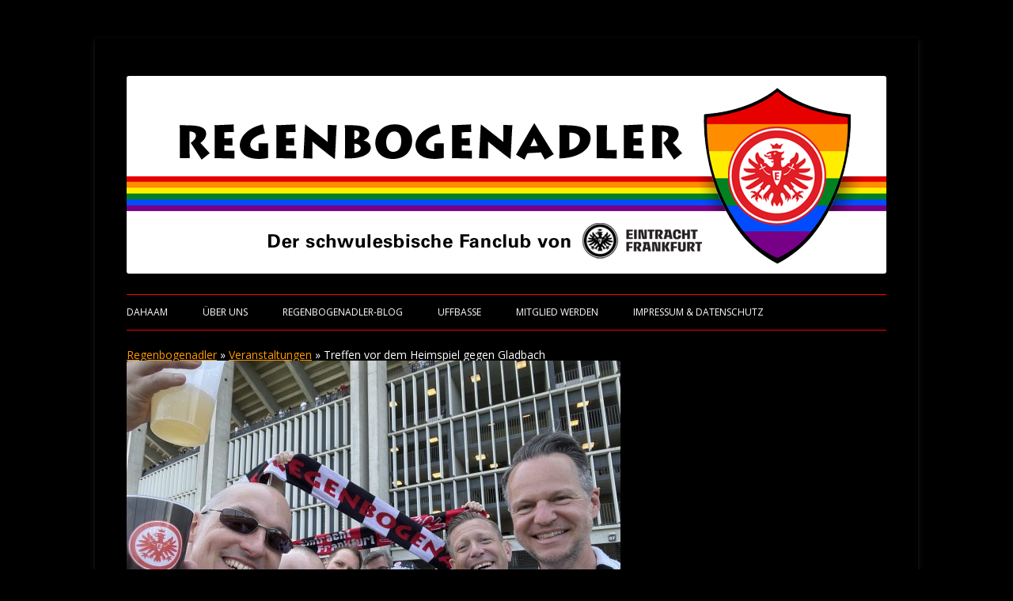

--- FILE ---
content_type: text/css
request_url: https://www.regenbogenadler.de/wp-content/uploads/fonts/cf0657f58f8278261c963eb7e25064b9/font.css?v=1668716282
body_size: 12358
content:
/*
 * Font file created by Local Google Fonts 0.19
 * Created: Thu, 17 Nov 2022 20:18:01 +0000
 * Handle: twentytwelve-fonts
 * Original URL: https://fonts.googleapis.com/css?family=Open+Sans:400italic,700italic,400,700&amp;subset=latin,latin-ext
*/

/* cyrillic-ext */
@font-face {
  font-family: 'Open Sans';
  font-style: italic;
  font-weight: 400;
  font-stretch: 100%;
  src: url(https://www.regenbogenadler.de/wp-content/uploads/fonts/cf0657f58f8278261c963eb7e25064b9/open-sans-cyrillic-ext-v34-italic-400.woff2?c=1668716281) format('woff2');
  unicode-range: U+0460-052F, U+1C80-1C88, U+20B4, U+2DE0-2DFF, U+A640-A69F, U+FE2E-FE2F;
}
/* cyrillic */
@font-face {
  font-family: 'Open Sans';
  font-style: italic;
  font-weight: 400;
  font-stretch: 100%;
  src: url(https://www.regenbogenadler.de/wp-content/uploads/fonts/cf0657f58f8278261c963eb7e25064b9/open-sans-cyrillic-v34-italic-400.woff2?c=1668716281) format('woff2');
  unicode-range: U+0301, U+0400-045F, U+0490-0491, U+04B0-04B1, U+2116;
}
/* greek-ext */
@font-face {
  font-family: 'Open Sans';
  font-style: italic;
  font-weight: 400;
  font-stretch: 100%;
  src: url(https://www.regenbogenadler.de/wp-content/uploads/fonts/cf0657f58f8278261c963eb7e25064b9/open-sans-greek-ext-v34-italic-400.woff2?c=1668716281) format('woff2');
  unicode-range: U+1F00-1FFF;
}
/* greek */
@font-face {
  font-family: 'Open Sans';
  font-style: italic;
  font-weight: 400;
  font-stretch: 100%;
  src: url(https://www.regenbogenadler.de/wp-content/uploads/fonts/cf0657f58f8278261c963eb7e25064b9/open-sans-greek-v34-italic-400.woff2?c=1668716281) format('woff2');
  unicode-range: U+0370-03FF;
}
/* hebrew */
@font-face {
  font-family: 'Open Sans';
  font-style: italic;
  font-weight: 400;
  font-stretch: 100%;
  src: url(https://www.regenbogenadler.de/wp-content/uploads/fonts/cf0657f58f8278261c963eb7e25064b9/open-sans-hebrew-v34-italic-400.woff2?c=1668716281) format('woff2');
  unicode-range: U+0590-05FF, U+200C-2010, U+20AA, U+25CC, U+FB1D-FB4F;
}
/* vietnamese */
@font-face {
  font-family: 'Open Sans';
  font-style: italic;
  font-weight: 400;
  font-stretch: 100%;
  src: url(https://www.regenbogenadler.de/wp-content/uploads/fonts/cf0657f58f8278261c963eb7e25064b9/open-sans-vietnamese-v34-italic-400.woff2?c=1668716281) format('woff2');
  unicode-range: U+0102-0103, U+0110-0111, U+0128-0129, U+0168-0169, U+01A0-01A1, U+01AF-01B0, U+1EA0-1EF9, U+20AB;
}
/* latin-ext */
@font-face {
  font-family: 'Open Sans';
  font-style: italic;
  font-weight: 400;
  font-stretch: 100%;
  src: url(https://www.regenbogenadler.de/wp-content/uploads/fonts/cf0657f58f8278261c963eb7e25064b9/open-sans-latin-ext-v34-italic-400.woff2?c=1668716281) format('woff2');
  unicode-range: U+0100-024F, U+0259, U+1E00-1EFF, U+2020, U+20A0-20AB, U+20AD-20CF, U+2113, U+2C60-2C7F, U+A720-A7FF;
}
/* latin */
@font-face {
  font-family: 'Open Sans';
  font-style: italic;
  font-weight: 400;
  font-stretch: 100%;
  src: url(https://www.regenbogenadler.de/wp-content/uploads/fonts/cf0657f58f8278261c963eb7e25064b9/open-sans-latin-v34-italic-400.woff2?c=1668716281) format('woff2');
  unicode-range: U+0000-00FF, U+0131, U+0152-0153, U+02BB-02BC, U+02C6, U+02DA, U+02DC, U+2000-206F, U+2074, U+20AC, U+2122, U+2191, U+2193, U+2212, U+2215, U+FEFF, U+FFFD;
}
/* cyrillic-ext */
@font-face {
  font-family: 'Open Sans';
  font-style: italic;
  font-weight: 700;
  font-stretch: 100%;
  src: url(https://www.regenbogenadler.de/wp-content/uploads/fonts/cf0657f58f8278261c963eb7e25064b9/open-sans-cyrillic-ext-v34-italic-400.woff2?c=1668716281) format('woff2');
  unicode-range: U+0460-052F, U+1C80-1C88, U+20B4, U+2DE0-2DFF, U+A640-A69F, U+FE2E-FE2F;
}
/* cyrillic */
@font-face {
  font-family: 'Open Sans';
  font-style: italic;
  font-weight: 700;
  font-stretch: 100%;
  src: url(https://www.regenbogenadler.de/wp-content/uploads/fonts/cf0657f58f8278261c963eb7e25064b9/open-sans-cyrillic-v34-italic-400.woff2?c=1668716281) format('woff2');
  unicode-range: U+0301, U+0400-045F, U+0490-0491, U+04B0-04B1, U+2116;
}
/* greek-ext */
@font-face {
  font-family: 'Open Sans';
  font-style: italic;
  font-weight: 700;
  font-stretch: 100%;
  src: url(https://www.regenbogenadler.de/wp-content/uploads/fonts/cf0657f58f8278261c963eb7e25064b9/open-sans-greek-ext-v34-italic-400.woff2?c=1668716281) format('woff2');
  unicode-range: U+1F00-1FFF;
}
/* greek */
@font-face {
  font-family: 'Open Sans';
  font-style: italic;
  font-weight: 700;
  font-stretch: 100%;
  src: url(https://www.regenbogenadler.de/wp-content/uploads/fonts/cf0657f58f8278261c963eb7e25064b9/open-sans-greek-v34-italic-400.woff2?c=1668716281) format('woff2');
  unicode-range: U+0370-03FF;
}
/* hebrew */
@font-face {
  font-family: 'Open Sans';
  font-style: italic;
  font-weight: 700;
  font-stretch: 100%;
  src: url(https://www.regenbogenadler.de/wp-content/uploads/fonts/cf0657f58f8278261c963eb7e25064b9/open-sans-hebrew-v34-italic-400.woff2?c=1668716281) format('woff2');
  unicode-range: U+0590-05FF, U+200C-2010, U+20AA, U+25CC, U+FB1D-FB4F;
}
/* vietnamese */
@font-face {
  font-family: 'Open Sans';
  font-style: italic;
  font-weight: 700;
  font-stretch: 100%;
  src: url(https://www.regenbogenadler.de/wp-content/uploads/fonts/cf0657f58f8278261c963eb7e25064b9/open-sans-vietnamese-v34-italic-400.woff2?c=1668716281) format('woff2');
  unicode-range: U+0102-0103, U+0110-0111, U+0128-0129, U+0168-0169, U+01A0-01A1, U+01AF-01B0, U+1EA0-1EF9, U+20AB;
}
/* latin-ext */
@font-face {
  font-family: 'Open Sans';
  font-style: italic;
  font-weight: 700;
  font-stretch: 100%;
  src: url(https://www.regenbogenadler.de/wp-content/uploads/fonts/cf0657f58f8278261c963eb7e25064b9/open-sans-latin-ext-v34-italic-400.woff2?c=1668716281) format('woff2');
  unicode-range: U+0100-024F, U+0259, U+1E00-1EFF, U+2020, U+20A0-20AB, U+20AD-20CF, U+2113, U+2C60-2C7F, U+A720-A7FF;
}
/* latin */
@font-face {
  font-family: 'Open Sans';
  font-style: italic;
  font-weight: 700;
  font-stretch: 100%;
  src: url(https://www.regenbogenadler.de/wp-content/uploads/fonts/cf0657f58f8278261c963eb7e25064b9/open-sans-latin-v34-italic-400.woff2?c=1668716281) format('woff2');
  unicode-range: U+0000-00FF, U+0131, U+0152-0153, U+02BB-02BC, U+02C6, U+02DA, U+02DC, U+2000-206F, U+2074, U+20AC, U+2122, U+2191, U+2193, U+2212, U+2215, U+FEFF, U+FFFD;
}
/* cyrillic-ext */
@font-face {
  font-family: 'Open Sans';
  font-style: normal;
  font-weight: 400;
  font-stretch: 100%;
  src: url(https://www.regenbogenadler.de/wp-content/uploads/fonts/cf0657f58f8278261c963eb7e25064b9/open-sans-cyrillic-ext-v34-normal-400.woff2?c=1668716282) format('woff2');
  unicode-range: U+0460-052F, U+1C80-1C88, U+20B4, U+2DE0-2DFF, U+A640-A69F, U+FE2E-FE2F;
}
/* cyrillic */
@font-face {
  font-family: 'Open Sans';
  font-style: normal;
  font-weight: 400;
  font-stretch: 100%;
  src: url(https://www.regenbogenadler.de/wp-content/uploads/fonts/cf0657f58f8278261c963eb7e25064b9/open-sans-cyrillic-v34-normal-400.woff2?c=1668716282) format('woff2');
  unicode-range: U+0301, U+0400-045F, U+0490-0491, U+04B0-04B1, U+2116;
}
/* greek-ext */
@font-face {
  font-family: 'Open Sans';
  font-style: normal;
  font-weight: 400;
  font-stretch: 100%;
  src: url(https://www.regenbogenadler.de/wp-content/uploads/fonts/cf0657f58f8278261c963eb7e25064b9/open-sans-greek-ext-v34-normal-400.woff2?c=1668716282) format('woff2');
  unicode-range: U+1F00-1FFF;
}
/* greek */
@font-face {
  font-family: 'Open Sans';
  font-style: normal;
  font-weight: 400;
  font-stretch: 100%;
  src: url(https://www.regenbogenadler.de/wp-content/uploads/fonts/cf0657f58f8278261c963eb7e25064b9/open-sans-greek-v34-normal-400.woff2?c=1668716282) format('woff2');
  unicode-range: U+0370-03FF;
}
/* hebrew */
@font-face {
  font-family: 'Open Sans';
  font-style: normal;
  font-weight: 400;
  font-stretch: 100%;
  src: url(https://www.regenbogenadler.de/wp-content/uploads/fonts/cf0657f58f8278261c963eb7e25064b9/open-sans-hebrew-v34-normal-400.woff2?c=1668716282) format('woff2');
  unicode-range: U+0590-05FF, U+200C-2010, U+20AA, U+25CC, U+FB1D-FB4F;
}
/* vietnamese */
@font-face {
  font-family: 'Open Sans';
  font-style: normal;
  font-weight: 400;
  font-stretch: 100%;
  src: url(https://www.regenbogenadler.de/wp-content/uploads/fonts/cf0657f58f8278261c963eb7e25064b9/open-sans-vietnamese-v34-normal-400.woff2?c=1668716282) format('woff2');
  unicode-range: U+0102-0103, U+0110-0111, U+0128-0129, U+0168-0169, U+01A0-01A1, U+01AF-01B0, U+1EA0-1EF9, U+20AB;
}
/* latin-ext */
@font-face {
  font-family: 'Open Sans';
  font-style: normal;
  font-weight: 400;
  font-stretch: 100%;
  src: url(https://www.regenbogenadler.de/wp-content/uploads/fonts/cf0657f58f8278261c963eb7e25064b9/open-sans-latin-ext-v34-normal-400.woff2?c=1668716282) format('woff2');
  unicode-range: U+0100-024F, U+0259, U+1E00-1EFF, U+2020, U+20A0-20AB, U+20AD-20CF, U+2113, U+2C60-2C7F, U+A720-A7FF;
}
/* latin */
@font-face {
  font-family: 'Open Sans';
  font-style: normal;
  font-weight: 400;
  font-stretch: 100%;
  src: url(https://www.regenbogenadler.de/wp-content/uploads/fonts/cf0657f58f8278261c963eb7e25064b9/open-sans-latin-v34-normal-400.woff2?c=1668716282) format('woff2');
  unicode-range: U+0000-00FF, U+0131, U+0152-0153, U+02BB-02BC, U+02C6, U+02DA, U+02DC, U+2000-206F, U+2074, U+20AC, U+2122, U+2191, U+2193, U+2212, U+2215, U+FEFF, U+FFFD;
}
/* cyrillic-ext */
@font-face {
  font-family: 'Open Sans';
  font-style: normal;
  font-weight: 700;
  font-stretch: 100%;
  src: url(https://www.regenbogenadler.de/wp-content/uploads/fonts/cf0657f58f8278261c963eb7e25064b9/open-sans-cyrillic-ext-v34-normal-400.woff2?c=1668716282) format('woff2');
  unicode-range: U+0460-052F, U+1C80-1C88, U+20B4, U+2DE0-2DFF, U+A640-A69F, U+FE2E-FE2F;
}
/* cyrillic */
@font-face {
  font-family: 'Open Sans';
  font-style: normal;
  font-weight: 700;
  font-stretch: 100%;
  src: url(https://www.regenbogenadler.de/wp-content/uploads/fonts/cf0657f58f8278261c963eb7e25064b9/open-sans-cyrillic-v34-normal-400.woff2?c=1668716282) format('woff2');
  unicode-range: U+0301, U+0400-045F, U+0490-0491, U+04B0-04B1, U+2116;
}
/* greek-ext */
@font-face {
  font-family: 'Open Sans';
  font-style: normal;
  font-weight: 700;
  font-stretch: 100%;
  src: url(https://www.regenbogenadler.de/wp-content/uploads/fonts/cf0657f58f8278261c963eb7e25064b9/open-sans-greek-ext-v34-normal-400.woff2?c=1668716282) format('woff2');
  unicode-range: U+1F00-1FFF;
}
/* greek */
@font-face {
  font-family: 'Open Sans';
  font-style: normal;
  font-weight: 700;
  font-stretch: 100%;
  src: url(https://www.regenbogenadler.de/wp-content/uploads/fonts/cf0657f58f8278261c963eb7e25064b9/open-sans-greek-v34-normal-400.woff2?c=1668716282) format('woff2');
  unicode-range: U+0370-03FF;
}
/* hebrew */
@font-face {
  font-family: 'Open Sans';
  font-style: normal;
  font-weight: 700;
  font-stretch: 100%;
  src: url(https://www.regenbogenadler.de/wp-content/uploads/fonts/cf0657f58f8278261c963eb7e25064b9/open-sans-hebrew-v34-normal-400.woff2?c=1668716282) format('woff2');
  unicode-range: U+0590-05FF, U+200C-2010, U+20AA, U+25CC, U+FB1D-FB4F;
}
/* vietnamese */
@font-face {
  font-family: 'Open Sans';
  font-style: normal;
  font-weight: 700;
  font-stretch: 100%;
  src: url(https://www.regenbogenadler.de/wp-content/uploads/fonts/cf0657f58f8278261c963eb7e25064b9/open-sans-vietnamese-v34-normal-400.woff2?c=1668716282) format('woff2');
  unicode-range: U+0102-0103, U+0110-0111, U+0128-0129, U+0168-0169, U+01A0-01A1, U+01AF-01B0, U+1EA0-1EF9, U+20AB;
}
/* latin-ext */
@font-face {
  font-family: 'Open Sans';
  font-style: normal;
  font-weight: 700;
  font-stretch: 100%;
  src: url(https://www.regenbogenadler.de/wp-content/uploads/fonts/cf0657f58f8278261c963eb7e25064b9/open-sans-latin-ext-v34-normal-400.woff2?c=1668716282) format('woff2');
  unicode-range: U+0100-024F, U+0259, U+1E00-1EFF, U+2020, U+20A0-20AB, U+20AD-20CF, U+2113, U+2C60-2C7F, U+A720-A7FF;
}
/* latin */
@font-face {
  font-family: 'Open Sans';
  font-style: normal;
  font-weight: 700;
  font-stretch: 100%;
  src: url(https://www.regenbogenadler.de/wp-content/uploads/fonts/cf0657f58f8278261c963eb7e25064b9/open-sans-latin-v34-normal-400.woff2?c=1668716282) format('woff2');
  unicode-range: U+0000-00FF, U+0131, U+0152-0153, U+02BB-02BC, U+02C6, U+02DA, U+02DC, U+2000-206F, U+2074, U+20AC, U+2122, U+2191, U+2193, U+2212, U+2215, U+FEFF, U+FFFD;
}
